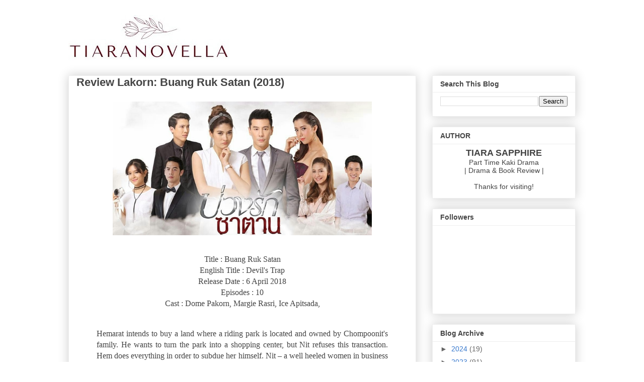

--- FILE ---
content_type: text/html; charset=utf-8
request_url: https://www.google.com/recaptcha/api2/aframe
body_size: 266
content:
<!DOCTYPE HTML><html><head><meta http-equiv="content-type" content="text/html; charset=UTF-8"></head><body><script nonce="SO4Rl0o_3742g4EbrNrM2A">/** Anti-fraud and anti-abuse applications only. See google.com/recaptcha */ try{var clients={'sodar':'https://pagead2.googlesyndication.com/pagead/sodar?'};window.addEventListener("message",function(a){try{if(a.source===window.parent){var b=JSON.parse(a.data);var c=clients[b['id']];if(c){var d=document.createElement('img');d.src=c+b['params']+'&rc='+(localStorage.getItem("rc::a")?sessionStorage.getItem("rc::b"):"");window.document.body.appendChild(d);sessionStorage.setItem("rc::e",parseInt(sessionStorage.getItem("rc::e")||0)+1);localStorage.setItem("rc::h",'1769379298235');}}}catch(b){}});window.parent.postMessage("_grecaptcha_ready", "*");}catch(b){}</script></body></html>

--- FILE ---
content_type: text/plain
request_url: https://www.google-analytics.com/j/collect?v=1&_v=j102&a=1358447877&t=pageview&_s=1&dl=https%3A%2F%2Ftiaarasapphire.blogspot.com%2F2018%2F10%2Fbuang-ruk-satan.html&ul=en-us%40posix&dt=TiaraNovella%3A%20Review%20Lakorn%3A%20Buang%20Ruk%20Satan%20(2018)&sr=1280x720&vp=1280x720&_u=IEBAAEABAAAAACAAI~&jid=120945101&gjid=583832298&cid=1784722384.1769379296&tid=UA-144087201-1&_gid=966049108.1769379296&_r=1&_slc=1&z=628792215
body_size: -454
content:
2,cG-HX579YDVEG